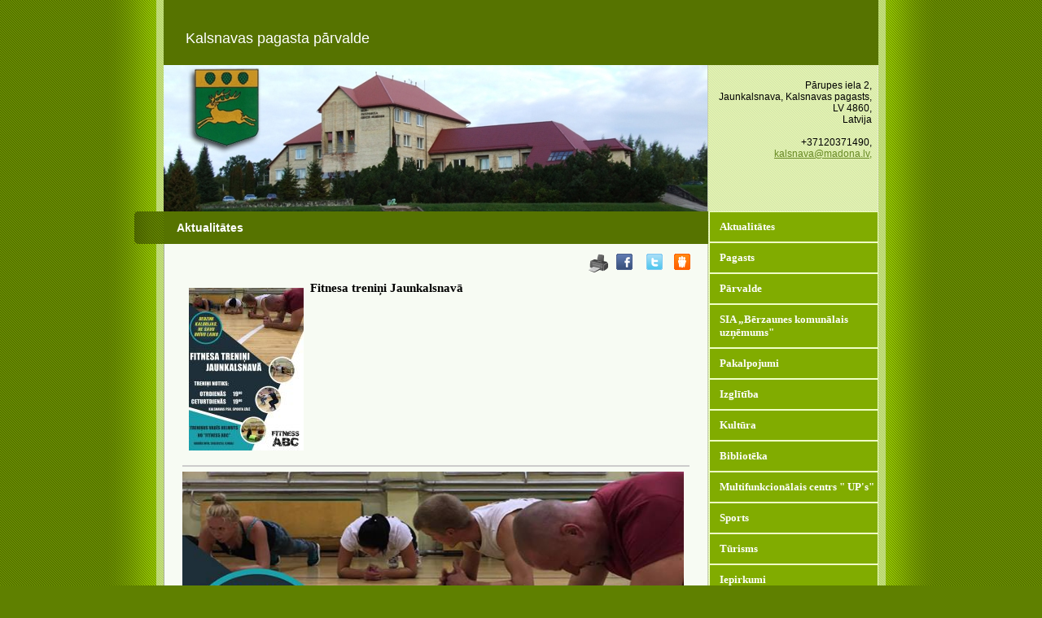

--- FILE ---
content_type: text/html; charset=WINDOWS-1257
request_url: https://www.kalsnava.lv/aktualitates/fitnesa-trenini-jaunklsnava?gads=2017&pp=
body_size: 4108
content:
<!DOCTYPE html PUBLIC "-//W3C//DTD XHTML 1.0 Strict//EN" "http://www.w3.org/TR/xhtml1/DTD/xhtml1-strict.dtd">
    
    
     
<html xmlns="http://www.w3.org/1999/xhtml" >
 




<head>


<meta http-equiv="Content-Type" content="text/html; charset=windows-1257" />
<link rel="icon" type="image/vnd.microsoft.icon" href="/imgs/1216/logo.ico" />
<link rel="SHORTCUT ICON" href="/imgs/1216/logo.ico" />   
<link media="screen" rel="stylesheet" href="/colorbox/colorbox.css" />
<script type="text/javascript" src="/jquery-1.4.2.min.js"></script>
<script type="text/javascript" src="/colorbox/jquery.colorbox-min.js"></script>


<script type="text/javascript" src="/index_js.js"></script>
<!--<script type="text/javascript" src="jquery.flash.js"></script>-->
<script type="text/javascript" src="/jquery.autoheight.js"></script>
<script language="JavaScript" src="/gen_validatorv2.js" type="text/javascript"></script>


<link rel="stylesheet" type="text/css" href="/css/extra_fonts.css" />
<link rel="stylesheet" type="text/css" href="/css/global.php?clid=1216" />

<meta name="dr:say:title" content="Kalsnavas pagasta mājas lapa" /><title>Fitnesa treniņi Jaunkalsnavā </title>
<meta name="robots" content="index, follow">

<meta property="og:type" content="website" /> 
<meta property="og:url" content="https://www.kalsnava.lv/aktualitates/fitnesa-trenini-jaunklsnava?gads=2017&pp=" />
<meta property="og:title" content="Fitnesa treniņi Jaunkalsnavā" />
<meta property="twitter:title" content="Fitnesa treniņi Jaunkalsnavā" />
                                <meta property="og:image" content="https://www.kalsnava.lv/imgs/1216/zinas/blog_b_259634.jpg">
<meta property="og:image:width" content="424" />
<meta property="og:image:height" content="600" />
								<meta property="fb:app_id" content="1678496455703994"/>

<meta property="og:description" content="" />

<meta property="twitter:description" content="" />


        <META NAME="KEYWORDS" CONTENT="Kalsnavas pagasts, aktualitātes Kalsnavā, Kalsnavas pagasta pārvalde, sports Kalsnavā, kultūra Kalsnavā, izglītība Kalsnavā"><link rel="stylesheet" type="text/css" href="/23/style.css?css=1&lb=../../imgs/1216/DSCF2457_01_lab.jpg&clid=1216" media="screen"/>
<!-- Google tag (gtag.js) -->
<script async src="https://www.googletagmanager.com/gtag/js?id=G-1D917GZ7XH"></script>
<script>
  window.dataLayer = window.dataLayer || [];
  function gtag(){dataLayer.push(arguments);}
  gtag('js', new Date());

  gtag('config', 'G-1D917GZ7XH');
</script></head>

<body>
<div class="container">
	<div class="top">
        <table style="width: 100%; height: 80px;  " >
            <tr>
                <td style="width: 650px; " valign="middle"  >
                    
                                                    <a  id="logopic" href="#"><span  style="font-family: sans-serif; "   >Kalsnavas pagasta pārvalde</span></a>
                                            
                                        
                </td>
                <td style="text-align: right;" valign="middle" >
                <p style="display: inline; font-size: 12px; color: #fff;  " >
                     
                    </p>
                </td>
            </tr>
        </table>
        
	</div>
	
	<div class="header" >  
	
                <br />

                <div style=" margin-left: 670px;  width: 200px; font-family: sans-serif; font-size: 12px; " >
                Pārupes iela 2,<br /> Jaunkalsnava, Kalsnavas pagasts, LV 4860,<br /> Latvija <br /><br />+37120371490, <br /> <a href="mailto:kalsnava@madona.lv, "> kalsnava@madona.lv, </a>             </div>
             
             </div>
		
	<div class="main">

		<div class="item">

	        <div class="date">
				<div>&nbsp;</div>
				<span>&nbsp;</span>
			</div>
			
			<div class="content">
            
				<h1 style="font-family: sans-serif; font-size: 14px; " >Aktualitātes</h1>

				<div class="body">
                
                <table style="width: 100%;" cellspacing="0" cellpadding="0" >
                    <tr>
                        <td valign="top" >
                        </td>
                        <td style="width: 100%;" valign="top" >
                <!-- contenta saakums -->
                                 	<link href="/edit/mod_katalog/public/css.css" rel="stylesheet" type="text/css">
		<script src="/edit/mod_katalog/thickbox.js" type="text/javascript"></script>
	<link href="/edit/mod_katalog/thickbox.css" rel="stylesheet" type="text/css">
		<div style="font-size:12px;  " id="public_forum"  > 
	    <link href="/edit/mod_blog/public/css/blog.css.php?css=1" rel="stylesheet" type="text/css" />            <style>
@media print {
  body * {
    visibility:hidden;
  }
  #printet * {
    visibility:visible;
  }
  #printet {
  width:500px;
  height:auto;
    position:absolute;
    left:0;
    top:0;
  }
}

</style>   <!--
<div style="width:100%  text-align:right; cursor:pointer;">
									 <img src="/edit/mod_blog/public/print.png"  stylezzzonclick="window.print();return false;" />
									</div>-->
                                <div class="sbookmarks" style="width: 100%; text-align: right; "  >
								
								 <span style="position:absolute; marin-left:-50px;"><img src="/edit/mod_blog/public/print.png" style="cursor:pointer;" onclick="window.print();return false;" /></span>
								 <span style="padding-right:30px;"></span>
								  
								<div class="fb_butt"><a onclick="window.open('http://www.facebook.com/sharer.php?u=http://www.kalsnava.lv/aktualitates/fitnesa-trenini-jaunklsnava?gads=2017&pp=&t=Fitnesa+treni%C5%86i+Jaunkalsnav%C4%81','','width=757,height=271')" href="#">&nbsp;</a></div>
                                
								<span>&nbsp;</span>
                                <div class="tw_butt"><a onclick="window.open('http://twitter.com/share?text=Fitnesa+treni%C5%86i+Jaunkalsnav%C4%81&amp;url=http://www.kalsnava.lv/index.php?ht=aktualitates/fitnesa-trenini-jaunklsnava&gads=2017&pp=&lang=1688&p=10581&a=2&b=1&lbu=79446','','width=742,height=246')" href="#">&nbsp;</a></div><span>&nbsp;</span>

                                <div class="dr_butt"><a onclick="window.open('http://www.draugiem.lv/say/ext/add.php?title=Fitnesa+treni%C5%86i+Jaunkalsnav%C4%81&amp;url=http://www.kalsnava.lv/index.php?ht=aktualitates/fitnesa-trenini-jaunklsnava&gads=2017&pp=&lang=1688&p=10581&a=2&b=1&lbu=79446','','width=757,height=270')" href="#">&nbsp;</a></div>

                                </div>                            <div style="margin-left: 5px; margin-right: 5px;">
														<div id='printet' >
                            
                                                                    <div class='r_bild'  style=" float: left;  margin: 8px; text-align: center; " >
                                    <a href="/imgs/1216/zinas/blog_b_259634.jpg"  class="thickbox"  title="" alt="" ><img   src="/imgs/1216/zinas/blog_m_259634.jpg" alt="79446" border="0" /></a>
                                    </div>
									                                                            
							                        <p>
													
						<span  class="blog_virsraksts atvertsv" >  <a style="text-decoration: none;  " href="/aktualitates/fitnesa-trenini-jaunklsnava?gads=2017&pp=" >Fitnesa treniņi Jaunkalsnavā</a>
												</span>
                        						                        <br />
												                        <span class=" blog_datums" ></span>
													<br /><br/>
																						                       </p>
					   					   	
                        <div style="clear:both;" ></div>
												                        <hr style="border: 1px solid #cccccc;" >
																		<img alt="" src="/imgs/1216/21463157_1369480396454895_2627119153358104770_n.jpg" style="width:616px;height:824px" />
<br />
                                                </div>
													<br />
						<hr>
							                        <div class="sbookmarks" style="width: 100%; text-align: left; "  ><iframe  height="20" width="84" frameborder="0" src="http://www.draugiem.lv/say/ext/like.php?title=Fitnesa+treni%C5%86i+Jaunkalsnav%C4%81&amp;url=http://www.kalsnava.lv/index.php?ht=aktualitates/fitnesa-trenini-jaunklsnava&gads=2017&pp=&lang=1688&p=10581&a=2&b=1&lbu=79446"></iframe><div class="tw_butt" style="position:absolute; display:block; margin-left:175px;margin-top:-25px;"><a onclick="window.open('http://twitter.com/share?text=Fitnesa+treni%C5%86i+Jaunkalsnav%C4%81&amp;url=http://www.kalsnava.lv/index.php?ht=aktualitates/fitnesa-trenini-jaunklsnava&gads=2017&pp=&lang=1688&p=10581&a=2&b=1&lbu=79446','','width=742,height=246')" href="#">&nbsp;</a></div><span>&nbsp;</span>

								   <iframe  src="http://www.facebook.com/plugins/like.php?href=http://www.kalsnava.lv/index.php?ht=aktualitates/fitnesa-trenini-jaunklsnava&gads=2017&pp=&lang=1688&p=10581&a=2&b=1&lbu=79446&amp;t=Fitnesa+treni%C5%86i+Jaunkalsnav%C4%81&amp;layout=button_count&amp;show_faces=true&amp;width=450&amp;action=like&amp;font=verdana&amp;colorscheme=light&amp;height=21" scrolling="no" frameborder="0" style="border:none; overflow:hidden; width:250px; height:21px;" allowTransparency="true"></iframe>
                                    </div>							&nbsp; &nbsp; &nbsp;
							                            <span class="blog_link pamatteksts" ><a  href="/aktualitates?gads=2017&pp=" >Atpakaļ</a></span>
                                                    </div>
						
                        </div>
                    <!--contenta beigas -->
                    </td>
                </tr>
                </table>

				</div>

			</div>

		</div>
		


	</div>

	<div class="navigation">
	    <h1 ><a   href=/aktualitates>Aktualitātes</a></h1><h1 > <a  href=/pagasts>Pagasts</a></h1><h1 > <a  href=/parvalde>Pārvalde</a></h1><h1 > <a  href=/index.php?p=14307&lang=1688>SIA „Bērzaunes komunālais uzņēmums"</a></h1><h1 > <a  href=/pakalpojumi-kalsnava>Pakalpojumi</a></h1><h1 > <a  href=/izglitiba>Izglītība</a></h1><h1 > <a  href=/kultura>Kultūra</a></h1><h1 > <a  href=/biblioteka>Bibliotēka</a></h1><h1 > <a  href=/jauniesiem>Multifunkcionālais centrs " UP's"</a></h1><h1 > <a  href=/sports>Sports</a></h1><h1 > <a  href=/turisms>Tūrisms</a></h1><h1 > <a  href=/kalsnava-iepirkumi>Iepirkumi</a></h1><h1 > <a  href=/uznemejdarbiba>Uzņēmējdarbība</a></h1><h1 > <a  href=/pensionaru-klubs-optimisti>"Optimisti" atbalsta grupa pensionāriem</a></h1><h1 > <a  href=/biedribas>Biedrības</a></h1><h1 > <a  href=/religija-kalsnava>Reliģija</a></h1><h1 > <a  href=/kontakti>Kontakti</a></h1><h1 > <a  href=/galerija>Galerija</a></h1><h1 > <a  href=/video>Video</a></h1><h1 > <a  href=/notikumi>Notikumi</a></h1><h1 > <a  href=/-kalsnavas-avize->" Kalsnavas avīze" </a></h1><h1 > <a  href=/arhivs>Arhīvs</a></h1>                    <br />
                    <div style="text-align: center;  width: 190px; margin-left: auto; margin-right: auto;  ">
                                     
             
        <link href="/edit/mod_calendar/calendar.php?css=1" rel="stylesheet" type="text/css" />                                <div class="ramis" >
															
                                
                				
			
          <!--      <center>-->
                <div id='topBlock'></div><div id='contentBlock' class='conta'><table class="month" cellspacing="0" >
<tr><td class="monthnavigation" style="width: 30px; padding: 0px;" colspan="1"><a href="/index.php?yearID=2025&amp;monthID=12&amp;lang=1688"> &lt;&lt; </a></td><td class="monthname" colspan="5">Janvāris  2026</td><td class="monthnavigation" style="width: 30px; padding: 0px; " colspan="1"><a href="/index.php?yearID=2026&amp;monthID=2&amp;lang=1688"> &gt;&gt; </a></td></tr>
<tr><td class="dayname">P</td><td class="dayname">O</td><td class="dayname">T</td><td class="dayname">C</td><td class="dayname">P</td><td class="dayname">S</td><td class="dayname">Sv</td></tr>
<tr><td class="nomonthday"></td><td class="nomonthday"></td><td class="nomonthday"></td><td class="monthday">1</td><td class="monthday">2</td><td class="saturday">3</td><td class="sunday">4</td></tr>
<tr><td class="monthday">5</td><td class="monthday">6</td><td class="monthday">7</td><td class="monthday">8</td><td class="monthday">9</td><td class="saturday">10</td><td class="sunday">11</td></tr>
<tr><td class="monthday">12</td><td class="monthday">13</td><td class="monthday">14</td><td class="monthday">15</td><td class="monthday">16</td><td class="saturday">17</td><td class="today">18</td></tr>
<tr><td class="monthday">19</td><td class="monthday">20</td><td class="monthday">21</td><td class="monthday">22</td><td class="monthday">23</td><td class="saturday">24</td><td class="sunday">25</td></tr>
<tr><td class="monthday">26</td><td class="monthday">27</td><td class="monthday">28</td><td class="monthday">29</td><td class="monthday">30</td><td class="saturday">31</td><td class="nomonthday"></td></tr>
</table>
</div>				                </div>
				                
        		
		
		
		
		
		
		
							
					
                    <Br />
							<div id="topBlock_bann" class="topba ">
										</div>
					                    <div style="text-align:center;" id="contentBlock_bann" class="conta">
                    	
																	 <a style="margin:0px; padding:0px;" href="https://www.facebook.com/Kalsnzinas" target="_blank" >
									                               <img style="margin:0px; padding:0px;" src="/imgs/1216/baneri/ban_s_3242.jpg" target="_blank" border="0" /></a><br /><br />
                                
                                	
																	 <a style="margin:0px; padding:0px;" href="http://kalsnavaspamatskola.lv/" target="_blank" >
									                               <img style="margin:0px; padding:0px;" src="/imgs/1216/baneri/ban_s_3244.jpg" target="_blank" border="0" /></a><br /><br />
                                
                                	
																	 <a style="margin:0px; padding:0px;" href="https://www.madona.lv/lat/" target="_blank" >
									                               <img style="margin:0px; padding:0px;" src="/imgs/1216/baneri/ban_s_3239.jpg" target="_blank" border="0" /></a><br /><br />
                                
                                	
																	 <a style="margin:0px; padding:0px;" href="https://www.madonasslimnica.lv/" target="_blank" >
									                               <img style="margin:0px; padding:0px;" src="/imgs/1216/baneri/ban_s_3243.jpg" target="_blank" border="0" /></a><br /><br />
                                
                                	
																	 <a style="margin:0px; padding:0px;" href="https://www.facebook.com/KalsnavasJauniesi" target="_blank" >
									                               <img style="margin:0px; padding:0px;" src="/imgs/1216/baneri/ban_s_3240.jpg" target="_blank" border="0" /></a><br /><br />
                                
                                	
																	 <a style="margin:0px; padding:0px;" href="http://www.estars.lv/" target="_blank" >
									                               <img style="margin:0px; padding:0px;" src="/imgs/1216/baneri/ban_s_2745.jpg" target="_blank" border="0" /></a><br /><br />
                                
                                	
																	 <a style="margin:0px; padding:0px;" href="http://vtv.lv/" target="_blank" >
									                               <img style="margin:0px; padding:0px;" src="/imgs/1216/baneri/ban_s_1939.jpg" target="_blank" border="0" /></a><br /><br />
                                
                                	
																	 <a style="margin:0px; padding:0px;" href="http://www.lvm.lv/lat/" target="_blank" >
									                               <img style="margin:0px; padding:0px;" src="/imgs/1216/baneri/ban_s_2045.jpg" target="_blank" border="0" /></a><br /><br />
                                
                                	
																	 <a style="margin:0px; padding:0px;" href="http://www.pv.lv/lv/" target="_blank" >
									                               <img style="margin:0px; padding:0px;" src="/imgs/1216/baneri/ban_s_2744.jpg" target="_blank" border="0" /></a><br /><br />
                                
                                	
																	 <a style="margin:0px; padding:0px;" href="https://www.facebook.com/BJICKalsnava" target="_blank" >
									                               <img style="margin:0px; padding:0px;" src="/imgs/1216/baneri/ban_s_3271.jpg" target="_blank" border="0" /></a><br /><br />
                                
                                                    </div>
                            
        					                </div>

	</div>
	
	<div class="clearer"><span></span></div>
	
	<div class="footer" style="background-size:cover;"><a href="/docs/1216/2023/Pieklustamibas_protokols_Kalsnavas_timekla_vietnei.edoc">Piekļūstamības paziņojums</a><br /><a href="/pieklustamibas-protokols">Piekļūstamības protokols</a><br />Copyright &copy;  2026 Kalsnavas pagasta pārvalde    <a href="http://websoft.lv">websoft.lv</a>
	</div>

</div>

</body>

</html>
